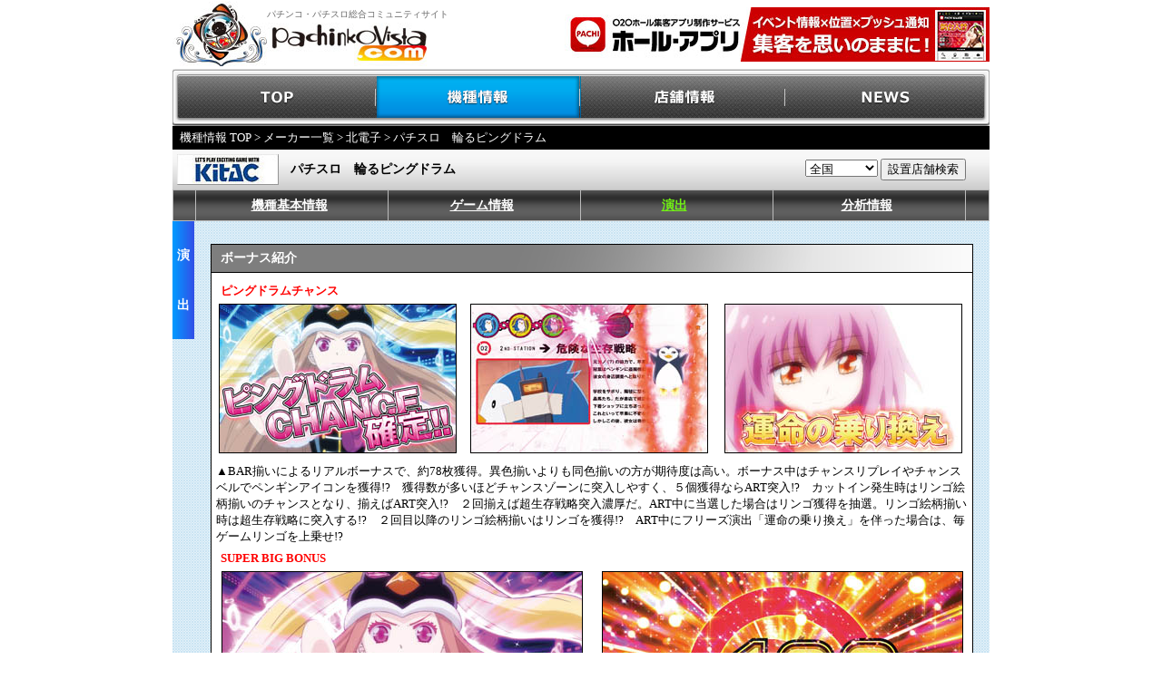

--- FILE ---
content_type: text/html
request_url: https://www.pachinkovista.com/pfactory/model.php?nid=21516&dsp=6&gc=1&drct=1
body_size: 6610
content:


								

<!DOCTYPE html PUBLIC "-//W3C//DTD XHTML 1.0 Transitional//EN" "http://www.w3.org/TR/xhtml1/DTD/xhtml1-transitional.dtd">
<html lang="ja" xmlns:fb="http://ogp.me/ns/fb#" xmlns:mixi="http://mixi-platform.com/ns#" xmlns:og="http://ogp.me/ns#">


<head>
<meta http-equiv="Content-Type" content="text/html; charset=EUC-JP">
<meta http-equiv="Content-Script-Type" content="text/javascript">
<meta http-equiv="Content-Style-Type" content="text/css">
<link rel="stylesheet" type="text/css" href="/shared/css/vista.css?202207" title="style">
<link rel="stylesheet" type="text/css" href="/pfactory/css/enshutsu.css" title="style">
<script language="JavaScript" src="/shared/js/vista.js"></script>
<script language="JavaScript" src="/pfactory/js/jquery.js"></script>
<script language="JavaScript" src="/pfactory/js/fixHeight.js"></script>
<title>パチスロ　輪るピングドラムのスペック・天井・導入日・設定判別など新台情報（北電子）</title>

					<meta name="Keywords" content="パチスロ　輪るピングドラム,北電子,パチスロ,スロット,新台,スペック,天井,打ち方,ゲームフロー,チャンスフラグ,設定判別,演出,導入日,メーカー,データ">
<meta name="Description" content="パチスロ　輪るピングドラム（北電子）のスペック・天井・設定判別・打ち方・演出・導入日など、立ち回りに役立つ新台情報をお届けします！">
<script language="JavaScript" src="/shared/js/script.js"></script>
<script type="text/javascript" src="/shared/js/movie/flashembed.min.js"></script>
</head>
<body>
	<table width="900" border="0" cellpadding="0" cellspacing="0" summary="ヘッダー" bgcolor="#FFFFFF" id="logo">
		<tr>
			<td width="104" height="74"><a href="https://www.pachinkovista.com/"><img src="/images/logo01.jpg" width="104" height="74" border="0" alt="パチンコビスタ：パチンコ、パチスロ総合コミュニティサイト"></a></td>
			<td width="296" height="74"><h1>パチンコ・パチスロ総合コミュニティサイト</h1><a href="https://www.pachinkovista.com/"><img src="/images/logo02.jpg" width="177" height="51" border="0" alt="パチンコビスタ：パチンコ、パチスロ総合コミュニティサイト"></a></td>
			<td width="500" height="74" align="right">
<a href="https://www.pachinkovista.com/b_rdc.php?opt=click&banner=hall-app_head&url=http%3A%2F%2Fhall-app.com%2F" target="_blank"><img src="/images/banner/hall_app.jpg" border="0"></a>			</td>
		</tr>
	</table><div id="menu">
	<ul style="padding:0; margin:0;">
		<li id="menu_top"><a href="https://www.pachinkovista.com/">TOP</a></li>
		<li id="menu_model"><a href="https://www.pachinkovista.com/pfactory/model_top.php">機種情報</a></li>
		<li id="menu_hall"><a href="https://www.pachinkovista.com/PR/">店舗情報</a></li>
		<li id="menu_news"><a href="https://www.pachinkovista.com/info/news_top.php">NEWS</a></li>
	</ul>
</div>
<div style="clear:both;"></div>
<link rel="stylesheet" type="text/css" href="/shared/css/pfactory.css?date=20150508" title="style">


 <style type="text/css">
	.radius5px{
		zoom:1;
		position:relative;
		border-radius:5px;
		-webkit-border-radius:5px;
		-moz-border-radius:5px;
	}
</style>
<script>
	jQuery(document).ready(function(){
		var userAgent  = window.navigator.userAgent.toLowerCase();
		var appVersion = window.navigator.appVersion.toLowerCase();
		if((userAgent.indexOf("msie") != -1) && (appVersion.indexOf("msie 8.") != -1)){ 
			jQuery('.radius5px').each(function(){ if(this.attachEvent){ PIE.attach(this); } }); 
		}
	});
</script>


<div id="breadcrumb">
	<a href="model_top.php">機種情報 TOP</a> &gt; <a href="pfactory_top.php?km=0">メーカー一覧</a> &gt;
				<a href="pfactory_search.php?mcode=118">北電子</a> &gt; パチスロ　輪るピングドラム

		
</div>
<table width="900" border="0" cellspacing="0" cellpadding="0">
	<tr>
		<td width="900">
			<table id="model_name_area" border="0" cellspacing="0" cellpadding="0">
				<tr>
					<td width="130" align="left" valign="middle"><img src="maker_images/maker_118_detail.jpg" alt="北電子" border="0" style="margin: 0 0 0 5px;"/></td>
					<td align="left" valign="middle"><span>パチスロ　輪るピングドラム</span></td>
<form method="post" name="tenpo_kensaku">
					<td width="230" align="center" valign="middle">
<select style="width:80px;" name="area">
	<option value="/PR/index.php?module=PNV_SEARCH&amp;action=PNaviTempoResult&amp;MAKER=&amp;KISHU=&amp;code=21516&amp;district=&amp;pref_cd=&amp;state=&amp;v_area=">全国</option>
	<option value="/PR/index.php?module=PNV_SEARCH&amp;action=PNaviTempoResult&amp;MAKER=&amp;KISHU=&amp;code=21516&amp;district=&amp;pref_cd=1&amp;state=&amp;v_area=">北海道</option>
	<option value="/PR/index.php?module=PNV_SEARCH&amp;action=PNaviTempoResult&amp;MAKER=&amp;KISHU=&amp;code=21516&amp;district=&amp;pref_cd=2&amp;state=&amp;v_area=">青森県</option>
	<option value="/PR/index.php?module=PNV_SEARCH&amp;action=PNaviTempoResult&amp;MAKER=&amp;KISHU=&amp;code=21516&amp;district=&amp;pref_cd=3&amp;state=&amp;v_area=">岩手県</option>
	<option value="/PR/index.php?module=PNV_SEARCH&amp;action=PNaviTempoResult&amp;MAKER=&amp;KISHU=&amp;code=21516&amp;district=&amp;pref_cd=5&amp;state=&amp;v_area=">秋田県</option>
	<option value="/PR/index.php?module=PNV_SEARCH&amp;action=PNaviTempoResult&amp;MAKER=&amp;KISHU=&amp;code=21516&amp;district=&amp;pref_cd=6&amp;state=&amp;v_area=">山形県</option>
	<option value="/PR/index.php?module=PNV_SEARCH&amp;action=PNaviTempoResult&amp;MAKER=&amp;KISHU=&amp;code=21516&amp;district=&amp;pref_cd=4&amp;state=&amp;v_area=">宮城県</option>
	<option value="/PR/index.php?module=PNV_SEARCH&amp;action=PNaviTempoResult&amp;MAKER=&amp;KISHU=&amp;code=21516&amp;district=&amp;pref_cd=7&amp;state=&amp;v_area=">福島県</option>
	<option value="/PR/index.php?module=PNV_SEARCH&amp;action=PNaviTempoResult&amp;MAKER=&amp;KISHU=&amp;code=21516&amp;district=&amp;pref_cd=10&amp;state=&amp;v_area=">群馬県</option>
	<option value="/PR/index.php?module=PNV_SEARCH&amp;action=PNaviTempoResult&amp;MAKER=&amp;KISHU=&amp;code=21516&amp;district=&amp;pref_cd=9&amp;state=&amp;v_area=">栃木県</option>
	<option value="/PR/index.php?module=PNV_SEARCH&amp;action=PNaviTempoResult&amp;MAKER=&amp;KISHU=&amp;code=21516&amp;district=&amp;pref_cd=8&amp;state=&amp;v_area=">茨城県</option>
	<option value="/PR/index.php?module=PNV_SEARCH&amp;action=PNaviTempoResult&amp;MAKER=&amp;KISHU=&amp;code=21516&amp;district=&amp;pref_cd=11&amp;state=&amp;v_area=">埼玉県</option>
	<option value="/PR/index.php?module=PNV_SEARCH&amp;action=PNaviTempoResult&amp;MAKER=&amp;KISHU=&amp;code=21516&amp;district=&amp;pref_cd=12&amp;state=&amp;v_area=">千葉県</option>
	<option value="/PR/index.php?module=PNV_SEARCH&amp;action=PNaviTempoResult&amp;MAKER=&amp;KISHU=&amp;code=21516&amp;district=&amp;pref_cd=13&amp;state=&amp;v_area=">東京都</option>
	<option value="/PR/index.php?module=PNV_SEARCH&amp;action=PNaviTempoResult&amp;MAKER=&amp;KISHU=&amp;code=21516&amp;district=&amp;pref_cd=14&amp;state=&amp;v_area=">神奈川県</option>
	<option value="/PR/index.php?module=PNV_SEARCH&amp;action=PNaviTempoResult&amp;MAKER=&amp;KISHU=&amp;code=21516&amp;district=&amp;pref_cd=15&amp;state=&amp;v_area=">新潟県</option>
	<option value="/PR/index.php?module=PNV_SEARCH&amp;action=PNaviTempoResult&amp;MAKER=&amp;KISHU=&amp;code=21516&amp;district=&amp;pref_cd=20&amp;state=&amp;v_area=">長野県</option>
	<option value="/PR/index.php?module=PNV_SEARCH&amp;action=PNaviTempoResult&amp;MAKER=&amp;KISHU=&amp;code=21516&amp;district=&amp;pref_cd=19&amp;state=&amp;v_area=">山梨県</option>
	<option value="/PR/index.php?module=PNV_SEARCH&amp;action=PNaviTempoResult&amp;MAKER=&amp;KISHU=&amp;code=21516&amp;district=&amp;pref_cd=22&amp;state=&amp;v_area=">静岡県</option>
	<option value="/PR/index.php?module=PNV_SEARCH&amp;action=PNaviTempoResult&amp;MAKER=&amp;KISHU=&amp;code=21516&amp;district=&amp;pref_cd=23&amp;state=&amp;v_area=">愛知県</option>
	<option value="/PR/index.php?module=PNV_SEARCH&amp;action=PNaviTempoResult&amp;MAKER=&amp;KISHU=&amp;code=21516&amp;district=&amp;pref_cd=24&amp;state=&amp;v_area=">三重県</option>
	<option value="/PR/index.php?module=PNV_SEARCH&amp;action=PNaviTempoResult&amp;MAKER=&amp;KISHU=&amp;code=21516&amp;district=&amp;pref_cd=21&amp;state=&amp;v_area=">岐阜県</option>
	<option value="/PR/index.php?module=PNV_SEARCH&amp;action=PNaviTempoResult&amp;MAKER=&amp;KISHU=&amp;code=21516&amp;district=&amp;pref_cd=16&amp;state=&amp;v_area=">富山県</option>
	<option value="/PR/index.php?module=PNV_SEARCH&amp;action=PNaviTempoResult&amp;MAKER=&amp;KISHU=&amp;code=21516&amp;district=&amp;pref_cd=17&amp;state=&amp;v_area=">石川県</option>
	<option value="/PR/index.php?module=PNV_SEARCH&amp;action=PNaviTempoResult&amp;MAKER=&amp;KISHU=&amp;code=21516&amp;district=&amp;pref_cd=18&amp;state=&amp;v_area=">福井県</option>
	<option value="/PR/index.php?module=PNV_SEARCH&amp;action=PNaviTempoResult&amp;MAKER=&amp;KISHU=&amp;code=21516&amp;district=&amp;pref_cd=25&amp;state=&amp;v_area=">滋賀県</option>
	<option value="/PR/index.php?module=PNV_SEARCH&amp;action=PNaviTempoResult&amp;MAKER=&amp;KISHU=&amp;code=21516&amp;district=&amp;pref_cd=29&amp;state=&amp;v_area=">奈良県</option>
	<option value="/PR/index.php?module=PNV_SEARCH&amp;action=PNaviTempoResult&amp;MAKER=&amp;KISHU=&amp;code=21516&amp;district=&amp;pref_cd=26&amp;state=&amp;v_area=">京都府</option>
	<option value="/PR/index.php?module=PNV_SEARCH&amp;action=PNaviTempoResult&amp;MAKER=&amp;KISHU=&amp;code=21516&amp;district=&amp;pref_cd=27&amp;state=&amp;v_area=">大阪府</option>
	<option value="/PR/index.php?module=PNV_SEARCH&amp;action=PNaviTempoResult&amp;MAKER=&amp;KISHU=&amp;code=21516&amp;district=&amp;pref_cd=28&amp;state=&amp;v_area=">兵庫県</option>
	<option value="/PR/index.php?module=PNV_SEARCH&amp;action=PNaviTempoResult&amp;MAKER=&amp;KISHU=&amp;code=21516&amp;district=&amp;pref_cd=30&amp;state=&amp;v_area=">和歌山県</option>
	<option value="/PR/index.php?module=PNV_SEARCH&amp;action=PNaviTempoResult&amp;MAKER=&amp;KISHU=&amp;code=21516&amp;district=&amp;pref_cd=31&amp;state=&amp;v_area=">鳥取県</option>
	<option value="/PR/index.php?module=PNV_SEARCH&amp;action=PNaviTempoResult&amp;MAKER=&amp;KISHU=&amp;code=21516&amp;district=&amp;pref_cd=32&amp;state=&amp;v_area=">島根県</option>
	<option value="/PR/index.php?module=PNV_SEARCH&amp;action=PNaviTempoResult&amp;MAKER=&amp;KISHU=&amp;code=21516&amp;district=&amp;pref_cd=33&amp;state=&amp;v_area=">岡山県</option>
	<option value="/PR/index.php?module=PNV_SEARCH&amp;action=PNaviTempoResult&amp;MAKER=&amp;KISHU=&amp;code=21516&amp;district=&amp;pref_cd=34&amp;state=&amp;v_area=">広島県</option>
	<option value="/PR/index.php?module=PNV_SEARCH&amp;action=PNaviTempoResult&amp;MAKER=&amp;KISHU=&amp;code=21516&amp;district=&amp;pref_cd=35&amp;state=&amp;v_area=">山口県</option>
	<option value="/PR/index.php?module=PNV_SEARCH&amp;action=PNaviTempoResult&amp;MAKER=&amp;KISHU=&amp;code=21516&amp;district=&amp;pref_cd=37&amp;state=&amp;v_area=">香川県</option>
	<option value="/PR/index.php?module=PNV_SEARCH&amp;action=PNaviTempoResult&amp;MAKER=&amp;KISHU=&amp;code=21516&amp;district=&amp;pref_cd=38&amp;state=&amp;v_area=">愛媛県</option>
	<option value="/PR/index.php?module=PNV_SEARCH&amp;action=PNaviTempoResult&amp;MAKER=&amp;KISHU=&amp;code=21516&amp;district=&amp;pref_cd=39&amp;state=&amp;v_area=">高知県</option>
	<option value="/PR/index.php?module=PNV_SEARCH&amp;action=PNaviTempoResult&amp;MAKER=&amp;KISHU=&amp;code=21516&amp;district=&amp;pref_cd=36&amp;state=&amp;v_area=">徳島県</option>
	<option value="/PR/index.php?module=PNV_SEARCH&amp;action=PNaviTempoResult&amp;MAKER=&amp;KISHU=&amp;code=21516&amp;district=&amp;pref_cd=40&amp;state=&amp;v_area=">福岡県</option>
	<option value="/PR/index.php?module=PNV_SEARCH&amp;action=PNaviTempoResult&amp;MAKER=&amp;KISHU=&amp;code=21516&amp;district=&amp;pref_cd=41&amp;state=&amp;v_area=">佐賀県</option>
	<option value="/PR/index.php?module=PNV_SEARCH&amp;action=PNaviTempoResult&amp;MAKER=&amp;KISHU=&amp;code=21516&amp;district=&amp;pref_cd=42&amp;state=&amp;v_area=">長崎県</option>
	<option value="/PR/index.php?module=PNV_SEARCH&amp;action=PNaviTempoResult&amp;MAKER=&amp;KISHU=&amp;code=21516&amp;district=&amp;pref_cd=44&amp;state=&amp;v_area=">大分県</option>
	<option value="/PR/index.php?module=PNV_SEARCH&amp;action=PNaviTempoResult&amp;MAKER=&amp;KISHU=&amp;code=21516&amp;district=&amp;pref_cd=43&amp;state=&amp;v_area=">熊本県</option>
	<option value="/PR/index.php?module=PNV_SEARCH&amp;action=PNaviTempoResult&amp;MAKER=&amp;KISHU=&amp;code=21516&amp;district=&amp;pref_cd=45&amp;state=&amp;v_area=">宮崎県</option>
	<option value="/PR/index.php?module=PNV_SEARCH&amp;action=PNaviTempoResult&amp;MAKER=&amp;KISHU=&amp;code=21516&amp;district=&amp;pref_cd=46&amp;state=&amp;v_area=">鹿児島県</option>
	<option value="/PR/index.php?module=PNV_SEARCH&amp;action=PNaviTempoResult&amp;MAKER=&amp;KISHU=&amp;code=21516&amp;district=&amp;pref_cd=47&amp;state=&amp;v_area=">沖縄県</option>
</select>
<input name="TEMPO_SEARCH" value="設置店舗検索" type="button" onclick="location.href=document.tenpo_kensaku.area.options[document.tenpo_kensaku.area.selectedIndex].value">
</td>
</form>
				</tr>
			</table>
		</td>
	</tr>
	<tr>
		<td width="900">
			<table id="model_menu_area" border="0" cellspacing="0" cellpadding="0">
				<tr>
					<td class="model_menu_area_td" width="24"></td>
					<td class="model_menu_area_td" width="205" ><div id="item0"  onMouseover="MouseOver(this.id);" onMouseout="MouseDown(this.id);"><table width="205" height="33" border="0" cellpadding="0" cellspacing="0"><tr><td width="205" height="33" align="center" class="menu-list-title"><a href="model.php?nid=21516&dsp=0&gc=&km=0" class="menu-list-title">機種基本情報</a></td></tr></table></div>		<div id="div_item0" class="drop-list-base" onMouseout="subMenuOff(this);" onMouseover="subMenuON(this);">			<table class="drop-info-table" >			</table>		</div></td><td class="model_menu_area_td" width="205" ><div id="item1"  onMouseover="MouseOver(this.id);" onMouseout="MouseDown(this.id);"><table width="205" height="33" border="0" cellpadding="0" cellspacing="0"><tr><td width="205" height="33" align="center" class="menu-list-title"><a href="model.php?nid=21516&dsp=1&gc=0&km=0" class="menu-list-title">ゲーム情報</a></td></tr></table></div>		<div id="div_item1" class="drop-list-base" onMouseout="subMenuOff(this);" onMouseover="subMenuON(this);">			<table class="drop-info-table" ><tr><td style='width:10px; padding:0; color:#fff; text-align:right; vertical-align:top;'>・</td><td><a href="model.php?nid=21516&dsp=1&gc=0&km=0&drct=" class="drop-list-title" style='font-size:12px; padding:0;'>ゲーム性紹介</a></td><tr><td style='width:10px; padding:0; color:#fff; text-align:right; vertical-align:top;'>・</td><td><a href="model.php?nid=21516&dsp=1&gc=2&km=0&drct=" class="drop-list-title" style='font-size:12px; padding:0;'>打ち方</a></td>			</table>		</div></td><td class="model_menu_area_td" width="205" ><div id="item2"  onMouseover="MouseOver(this.id);" onMouseout="MouseDown(this.id);"><table width="205" height="33" border="0" cellpadding="0" cellspacing="0"><tr><td width="205" height="33" align="center" class="menu-list-title2"><a href="model.php?nid=21516&dsp=6&gc=1&km=0" class="menu-list-title2">演出</a></td></tr></table></div>		<div id="div_item2" class="drop-list-base" onMouseout="subMenuOff(this);" onMouseover="subMenuON(this);">			<table class="drop-info-table" ><tr><td style='width:10px; padding:0; color:#fff; text-align:right; vertical-align:top;'>・</td><td><a href="model.php?nid=21516&dsp=6&gc=1&km=0&drct=0" class="drop-list-title" style='font-size:12px; padding:0;'>ステージ＆モード紹介</a></td><tr><td style='width:10px; padding:0; color:#fff; text-align:right; vertical-align:top;'>・</td><td><a href="model.php?nid=21516&dsp=6&gc=1&km=0&drct=1" class="drop-list-title" style='font-size:12px; padding:0;'>ボーナス紹介</a></td><tr><td style='width:10px; padding:0; color:#fff; text-align:right; vertical-align:top;'>・</td><td><a href="model.php?nid=21516&dsp=6&gc=1&km=0&drct=2" class="drop-list-title" style='font-size:12px; padding:0;'>通常演出</a></td><tr><td style='width:10px; padding:0; color:#fff; text-align:right; vertical-align:top;'>・</td><td><a href="model.php?nid=21516&dsp=6&gc=1&km=0&drct=3" class="drop-list-title" style='font-size:12px; padding:0;'>連続演出</a></td><tr><td style='width:10px; padding:0; color:#fff; text-align:right; vertical-align:top;'>・</td><td><a href="model.php?nid=21516&dsp=6&gc=1&km=0&drct=4" class="drop-list-title" style='font-size:12px; padding:0;'>ART中の演出</a></td>			</table>		</div></td><td class="model_menu_area_td" width="205" ><div id="item3"  onMouseover="MouseOver(this.id);" onMouseout="MouseDown(this.id);"><table width="205" height="33" border="0" cellpadding="0" cellspacing="0"><tr><td width="205" height="33" align="center" class="menu-list-title"><a href="model.php?nid=21516&dsp=2&gc=10&km=0" class="menu-list-title">分析情報</a></td></tr></table></div>		<div id="div_item3" class="drop-list-base" onMouseout="subMenuOff(this);" onMouseover="subMenuON(this);">			<table class="drop-info-table" ><tr><td style='width:10px; padding:0; color:#fff; text-align:right; vertical-align:top;'>・</td><td><a href="model.php?nid=21516&dsp=2&gc=10&km=0&drct=" class="drop-list-title" style='font-size:12px; padding:0;'>チャンスフラグ詳細</a></td><tr><td style='width:10px; padding:0; color:#fff; text-align:right; vertical-align:top;'>・</td><td><a href="model.php?nid=21516&dsp=2&gc=18&km=0&drct=" class="drop-list-title" style='font-size:12px; padding:0;'>天井情報</a></td>			</table>		</div></td><td class="model_menu_area_td" width="205" style="display: none"><div id="item4" onMouseover="MouseOver(this.id);" onMouseout="MouseDown(this.id);"></div><div id="div_item4" class="drop-list-base" onMouseout="subMenuOff(this);" onMouseover="subMenuON(this);">	<table class="drop-info-table" >	</table>	</div></td><td class="model_menu_area_td" width="205" style="display: none" ><div id="item5" onMouseover="MouseOver(this.id);" onMouseout="MouseDown(this.id);"></div>		<div id="div_item5" class="drop-list-base" onMouseout="subMenuOff(this);" onMouseover="subMenuON(this);">			<table class="drop-info-table" >			</table>		</div></td>
					<td class="model_menu_area_td" width="24"></td>
				</tr>
			</table>
		</td>
	</tr>
</table>


<table width="900" border="0" cellspacing="0" cellpadding="0" background="/images/pfactory/bk_all.gif">
	<tr>
		<td>

												
<!-- コンテンツ開始 -->
<table cellSpacing="0" cellPadding="0" border="0" width="900" background="/images/pfactory/bk_all.gif">
	<tr>
		<td width="24" align="center" valign="top">
			<table width="24" height="130" border="0" cellpadding="0" cellspacing="0" background="/images/pfactory/all_kisyu/con_title_bar.jpg">
				<tr><td width="24" height="10"></td></tr>
				<tr><td width="24" align="center" class="txt14hb">演</td></tr>
				<tr><td width="24" align="center" class="txt14hb">出</td></tr>
				<tr><td width="24" height="10"></td></tr>
			</table>
		</td>
		<td width="876" valign="top">
			<table width="876" border="0" cellspacing="0" cellpadding="0">
				<tr>
					<td width="18" valign="top"><img src="/images/pfactory/spacer.gif" alt="" width="1" height="1"></td>
					<td width="840" align="left" valign="top">
						<table border="0" cellspacing="0" cellpadding="0" width="840">
							<tr>
								<td><img src="/images/pfactory/spacer.gif" width="1" height="25"></td>
							</tr>
						</table>
<!-- blk1 -->
<table border="0" cellspacing="0" cellpadding="0" width="840" bgcolor="#000000" >
<tr>
	<td width="840" align="left" valign="top" colspan="2" >
		<table width="840" height="100%"  border="0" cellpadding="0" cellspacing="1"  bgcolor="#000000">
			<tr>
				<td width="838" align="left" valign="top" colspan="2" >
					<table width="838" border="0" cellpadding="0" cellspacing="0" background="/images/pfactory/all_kisyu/model_con_bar.jpg">
						<tr>
							<td align="left" height="30" valign="middle" class="txt14hb"><img src="/images/pfactory/spacer.gif" width="10"><b>ボーナス紹介</b></td>
						</tr>
					</table>
				</td>
			</tr>
			<tr>
				<td width="838" align="left" valign="top" colspan="2">
					<table width="100%" cellSpacing="0" cellPadding="0" border="0" bgcolor="#ffffff">
						<tr>
							<td height="10"><img src="/images/pfactory/spacer.gif" width="1" height="1"></td>
						</tr>
						<tr>
							<td align="center" valign="top" width="100%">
								<!-- blk1 row0 -->
								<table width="838" cellSpacing="0" cellPadding="0" border="0" bgcolor="#ffffff" class="fixHeight clearfix">
									<tr>
										<td align="left" valign="top">
											<table  cellSpacing="0" cellPadding="0" border="0">
												<tr>
													<td><img src="/images/pfactory/spacer.gif" alt="spacer" width="10" height="1"></td>
													<td class="txt12rb">ピングドラムチャンス</td>
												</tr>
											</table>
										</td>
										<td align="left" valign="top">
											<table  cellSpacing="0" cellPadding="0" border="0">
												<tr>
													<td><img src="/images/pfactory/spacer.gif" alt="spacer" width="10" height="1"></td>
													<td class="txt12rb"></td>
												</tr>
											</table>
										</td>
										<td align="left" valign="top">
											<table  cellSpacing="0" cellPadding="0" border="0">
												<tr>
													<td><img src="/images/pfactory/spacer.gif" alt="spacer" width="10" height="1"></td>
													<td class="txt12rb"></td>
												</tr>
											</table>
										</td>
									</tr>
									<tr>
										<td  width="33%" height="100%" style="word-wrap:break-word;word-break:break-all;vertical-align:top;">
											<table cellSpacing="0" cellPadding="5" border="0" width="100%" height="100%">
												<tr>
													<td align="center" valign="top">
														<table cellSpacing="0" cellPadding="0" border="0" width="100%">
															<tr>
																<td align="center" valign="top" class="fixHeightChild">
<img src="/pfactory/model_images/16/021516_01_30_0.jpg?"  border="1" >
																</td>
															</tr>
														</table>
													</td>
												</tr>
											</table>
										</td>
										<td  width="33%" height="100%" style="word-wrap:break-word;word-break:break-all;vertical-align:top;">
											<table cellSpacing="0" cellPadding="5" border="0" width="100%" height="100%">
												<tr>
													<td align="center" valign="top">
														<table cellSpacing="0" cellPadding="0" border="0" width="100%">
															<tr>
																<td align="center" valign="top" class="fixHeightChild">
<img src="/pfactory/model_images/16/021516_01_30_1.jpg?"  border="1" >
																</td>
															</tr>
														</table>
													</td>
												</tr>
											</table>
										</td>
										<td  width="34%" height="100%" style="word-wrap:break-word;word-break:break-all;vertical-align:top;">
											<table cellSpacing="0" cellPadding="5" border="0" width="100%" height="100%">
												<tr>
													<td align="center" valign="top">
														<table cellSpacing="0" cellPadding="0" border="0" width="100%">
															<tr>
																<td align="center" valign="top" class="fixHeightChild">
<img src="/pfactory/model_images/16/021516_01_30_2.jpg?"  border="1" >
																</td>
															</tr>
														</table>
													</td>
												</tr>
											</table>
										</td>
									</tr>
								</table>
								<!-- blk1 row1 -->
								<table width="838" cellSpacing="0" cellPadding="0" border="0" bgcolor="#ffffff" class="fixHeight clearfix">
									<tr>
										<td align="left" valign="top">
											<table  cellSpacing="0" cellPadding="0" border="0">
												<tr>
													<td><img src="/images/pfactory/spacer.gif" alt="spacer" width="10" height="1"></td>
													<td class="txt12rb"></td>
												</tr>
											</table>
										</td>
									</tr>
									<tr>
										<td height="100%" align="center" width="100%" style="word-wrap:break-word;word-break:break-all;vertical-align:top;">
											<table cellSpacing=0 cellPadding=5 border=0 width="100%" height="100%">
												<tr>
<td align="left" valign="top" class="txt12 fixHeightChild">▲BAR揃いによるリアルボーナスで、約78枚獲得。異色揃いよりも同色揃いの方が期待度は高い。ボーナス中はチャンスリプレイやチャンスベルでペンギンアイコンを獲得!?　獲得数が多いほどチャンスゾーンに突入しやすく、５個獲得ならART突入!?　カットイン発生時はリンゴ絵柄揃いのチャンスとなり、揃えばART突入!?　２回揃えば超生存戦略突入濃厚だ。ART中に当選した場合はリンゴ獲得を抽選。リンゴ絵柄揃い時は超生存戦略に突入する!?　２回目以降のリンゴ絵柄揃いはリンゴを獲得!?　ART中にフリーズ演出「運命の乗り換え」を伴った場合は、毎ゲームリンゴを上乗せ!?</td>
												</tr>
											</table>
										</td>
									</tr>
								</table>
								<!-- blk1 row2 -->
								<table width="838" cellSpacing="0" cellPadding="0" border="0" bgcolor="#ffffff" class="fixHeight clearfix">
									<tr>
										<td align="left" valign="top">
											<table  cellSpacing="0" cellPadding="0" border="0">
												<tr>
													<td><img src="/images/pfactory/spacer.gif" alt="spacer" width="10" height="1"></td>
													<td class="txt12rb">SUPER BIG BONUS</td>
												</tr>
											</table>
										</td>
										<td align="left" valign="top">
											<table  cellSpacing="0" cellPadding="0" border="0">
												<tr>
													<td><img src="/images/pfactory/spacer.gif" alt="spacer" width="10" height="1"></td>
													<td class="txt12rb"></td>
												</tr>
											</table>
										</td>
									</tr>
									<tr>
										<td  width="50%" height="100%" style="word-wrap:break-word;word-break:break-all;vertical-align:top;">
											<table cellSpacing="0" cellPadding="5" border="0" width="100%" height="100%">
												<tr>
													<td align="center" valign="top">
														<table cellSpacing="0" cellPadding="0" border="0" width="100%">
															<tr>
																<td align="center" valign="top" class="fixHeightChild">
<img src="/pfactory/model_images/16/021516_01_32_0.jpg?"  border="1" >
																</td>
															</tr>
														</table>
													</td>
												</tr>
											</table>
										</td>
										<td  width="50%" height="100%" style="word-wrap:break-word;word-break:break-all;vertical-align:top;">
											<table cellSpacing="0" cellPadding="5" border="0" width="100%" height="100%">
												<tr>
													<td align="center" valign="top">
														<table cellSpacing="0" cellPadding="0" border="0" width="100%">
															<tr>
																<td align="center" valign="top" class="fixHeightChild">
<img src="/pfactory/model_images/16/021516_01_32_1.jpg?"  border="1" >
																</td>
															</tr>
														</table>
													</td>
												</tr>
											</table>
										</td>
									</tr>
								</table>
								<!-- blk1 row3 -->
								<table width="838" cellSpacing="0" cellPadding="0" border="0" bgcolor="#ffffff" class="fixHeight clearfix">
									<tr>
										<td align="left" valign="top">
											<table  cellSpacing="0" cellPadding="0" border="0">
												<tr>
													<td><img src="/images/pfactory/spacer.gif" alt="spacer" width="10" height="1"></td>
													<td class="txt12rb"></td>
												</tr>
											</table>
										</td>
									</tr>
									<tr>
										<td height="100%" align="center" width="100%" style="word-wrap:break-word;word-break:break-all;vertical-align:top;">
											<table cellSpacing=0 cellPadding=5 border=0 width="100%" height="100%">
												<tr>
<td align="left" valign="top" class="txt12 fixHeightChild">▲７揃いによるプレミアムボーナスで、獲得枚数は約240枚。リンゴを10個以上獲得できるだけでなく、消化後は超生存戦略に突入する。</td>
												</tr>
											</table>
										</td>
									</tr>
								</table>
							</td>
						</tr>
						<tr>
							<td height="5"><img src="/images/pfactory/spacer.gif" width="1" height="1"></td>
						</tr>
					</table>
				</td>
			</tr>
		</table>
	</td>
</tr>
</table>
					</td>
					<td width="18" valign="top"><img src="/images/pfactory/spacer.gif" alt="" width="1" height="1"></td>
				</tr>
			</table>
		</td>
	</tr>
	<tr><td height="10" colspan="5"></td></tr>
</table>
<!-- コンテンツ終了 -->
												
			        														<td>
					<table border="0" cellpadding="0" cellspacing="0">
						<tr>
													</tr>
						<tr>
													</tr>
					</table>
				</td>
				<td>
					<table border="0" cellpadding="0" cellspacing="0">
						<tr>
													</tr>
						<tr>
													</tr>
					</table>
				</td>
				<td>
					<table border="0" cellpadding="0" cellspacing="0">
						<tr>
													</tr>

						<tr>
													</tr>

						<tr>
													</tr>
					</table>
				</td>
						
									
									
			<tr>
				<td>




	<div style="margin: 0 0 10px 42px;">
				<div style="width:840px; background-color:#ffffff; border:solid 0px #888;">
					<div style="width:840px; height:30px; line-height:30px; background: -webkit-linear-gradient(top, #000, #666); background: -moz-linear-gradient(top, #000, #666); 
								background: linear-gradient(to bottom, #000, #666); -ms-filter: "progid:DXImageTransform.Microsoft.gradient(startColorstr='#000000', endColorstr='#666666', GradientType=0);">
						<div style="margin-left:10px; color:#fff; font-weight:bold;">▼&nbsp;メニュー&nbsp;[パチスロ　輪るピングドラム]</div>
					</div>
					<div style="border-width:0 1px 1px; border-style:solid; border-color:#888;">	<div style="padding:5px; background-color:#000; color:#fff; font-weight:bold;">∟機種基本情報</div><div style="clear:both; width:100%; border-top:1px solid #888; margin:auto;"></div><div style="float:left; width:33%; padding:5px 0;"><a href="model.php?nid=21516&dsp=0&gc=0&drct=" style="padding:0 5px; font-weight:bold;">＞基本情報</a></div><div style="clear:both;"></div>	<div style="padding:5px; background-color:#000; color:#fff; font-weight:bold;">∟ゲーム情報</div><div style="clear:both; width:100%; border-top:1px solid #888; margin:auto;"></div><div style="float:left; width:33%; padding:5px 0;"><a href="model.php?nid=21516&dsp=1&gc=0&drct=" style="padding:0 5px; font-weight:bold;">＞ゲーム性紹介</a></div><div style="float:left; width:33%; padding:5px 0;"><a href="model.php?nid=21516&dsp=1&gc=2&drct=" style="padding:0 5px; font-weight:bold;">＞打ち方</a></div><div style="clear:both;"></div>	<div style="padding:5px; background-color:#000; color:#fff; font-weight:bold;">∟演出</div><div style="clear:both; width:100%; border-top:1px solid #888; margin:auto;"></div><div style="float:left; width:33%; padding:5px 0;"><a href="model.php?nid=21516&dsp=6&gc=1&drct=0" style="padding:0 5px; font-weight:bold;">＞ステージ＆モード紹介</a></div><div style="float:left; width:33%; padding:5px 0;"><a href="model.php?nid=21516&dsp=6&gc=1&drct=1" style="padding:0 5px; font-weight:bold;">＞ボーナス紹介</a></div><div style="float:left; width:33%; padding:5px 0;"><a href="model.php?nid=21516&dsp=6&gc=1&drct=2" style="padding:0 5px; font-weight:bold;">＞通常演出</a></div><div style="clear:both; width:100%; border-top:1px solid #888; margin:auto;"></div><div style="float:left; width:33%; padding:5px 0;"><a href="model.php?nid=21516&dsp=6&gc=1&drct=3" style="padding:0 5px; font-weight:bold;">＞連続演出</a></div><div style="float:left; width:33%; padding:5px 0;"><a href="model.php?nid=21516&dsp=6&gc=1&drct=4" style="padding:0 5px; font-weight:bold;">＞ART中の演出</a></div><div style="clear:both;"></div>	<div style="padding:5px; background-color:#000; color:#fff; font-weight:bold;">∟分析情報</div><div style="clear:both; width:100%; border-top:1px solid #888; margin:auto;"></div><div style="float:left; width:33%; padding:5px 0;"><a href="model.php?nid=21516&dsp=2&gc=10&drct=" style="padding:0 5px; font-weight:bold;">＞チャンスフラグ詳細</a></div><div style="float:left; width:33%; padding:5px 0;"><a href="model.php?nid=21516&dsp=2&gc=18&drct=" style="padding:0 5px; font-weight:bold;">＞天井情報</a></div><div style="clear:both;"></div>		</div>
				</div>
			</div><div style="margin: 0 0 10px 42px;">
					<div style="width:838px; background-color:#ffffff; border:solid 1px #888;"><div style="padding:5px; color:#888;">(C)イクニチャウダー／ピングループ (C)KITA DENSHI</div>	</div>
				</div><div style="margin: 0 0 10px 42px;">	<div style="width:838px; border:solid 0px #888;">
					<div style="float:left; width:515px;">				</div>
						</div>		</div>
					<div style="clear:both;"></div>
				</div>
			</div>

				</td>
			</tr>

					</table>
		
		</td>
	</tr>
</table>

<div style="clear:both;"></div>
 <!-- フッター -->
<div id="footer_link">
	<div id="footer_link_title">
		<img src="/images/flink_title.gif" border="0" alt="" style="margin:13px 0 0 10px;">
		<a href="#top"></a>
	</div>
	<div id="footer_link_contents">
		<div>
		    <div class="col" style="border: none;">
		      <ul>
		        <li class="textlink1"><a href="https://www.pachinkovista.com/pfactory/model_top.php">機種情報</a></li>
		        <li class="textlink2"><a href="https://www.pachinkovista.com/pfactory/seg_list.php">セグ情報</a><a href="/pfactory/tenjyo_list.php">天井情報</a><a href="/pfactory/analysis_list.php">ST,設定判別</a></li>
		      </ul>
		    </div>
		    <div class="col" style="border: none;">
		      <ul>
		        <li class="textlink1"><a href="https://www.pachinkovista.com/info/news_top.php">ニュース</a></li>
		        <li class="textlink2"><a href="https://www.pachinkovista.com/info/news_list.php?ntype=7n">展示会レポート</a><a href="/info/news_list.php?ntype=0n">メディアレポート</a></li>
		      </ul>
		    </div>
		</div>
		<div>
		    <div class="col" style="border: none; width:140px;">
		      <ul style="border: none;"><li class="textlink1"><a href="https://www.pachinkovista.com/PR/?module=PNV_TOP&action=PNaviTop">店舗情報</a></li></ul>
		    </div>
		</div>
		<div>
		    <div class="col" style="border: none; width:140px;">
		      <ul style="border: none;"><li class="textlink1"><a href="https://www.pachinkovista.com/li/0">業界リンク</a></li></ul>
		    </div>
		</div>

		<div style="clear:both;"></div>
	</div>
	<div id="footer_link_footer">
		<div><a href="https://www.pachinkovista.com/inquiry/index.php">お問合わせ</a>　｜　<a href="https://www.pachinkovista.com/kiyaku/index.php">利用規約</a>　｜　<a href="https://www.mamiya-its.co.jp/privacy/" target="_blank" rel="noopener">個人情報のお取扱いについて</a>　｜　<a href="https://www.pachinkovista.com/kiyaku/shop.php">Ｗebサービス利用規約（店舗様向け）</a>　<br><a href="https://www.mamiya-its.co.jp/company/invoice.html" target="_blank" rel="noopener">適格請求書発行事業者登録番号について</a>　｜　<a href="https://www.pachinkovista.com/etc/q_and_a/index.php">Ｑ＆Ａ</a></div>
		<div style="float:left;color:#999999;font-size:12px;padding-top:10px;">Copyright (C) PACHINKO VISTA. All Rights Reserved.</div>
		<div style="float:right;padding-top:10px;"><a href="https://www.mamiya-its.co.jp/company/" style="color:#999999;font-size:12px;" target=”_blank”>企画 運営 著作：マミヤITソリューションズ株式会社</a>&nbsp;&nbsp;</div>
	</div>
</div>
<script src="/shared/js/analyticstracking.js" type="text/javascript"></script><!-- /フッター -->

</body>
</html>